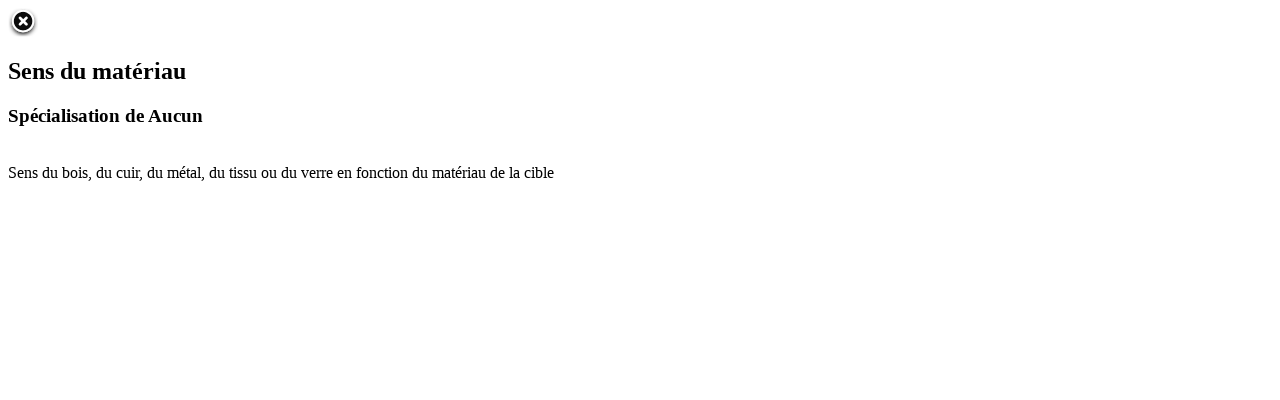

--- FILE ---
content_type: text/html; charset=UTF-8
request_url: https://www.shaan-rpg.com/class-shaan/api/popup-info.php?t=spe&id=141
body_size: 227
content:
<a href="#" class="closeDOMWindow" id="close"><img src="https://www.shaan-rpg.com/wp-content/themes/renaissance/img/closebox.png"></a><h2>Sens du matériau</h2><h3>Spécialisation de Aucun</h3><br/>Sens du bois, du cuir, du métal, du tissu ou du verre en fonction du matériau de la cible